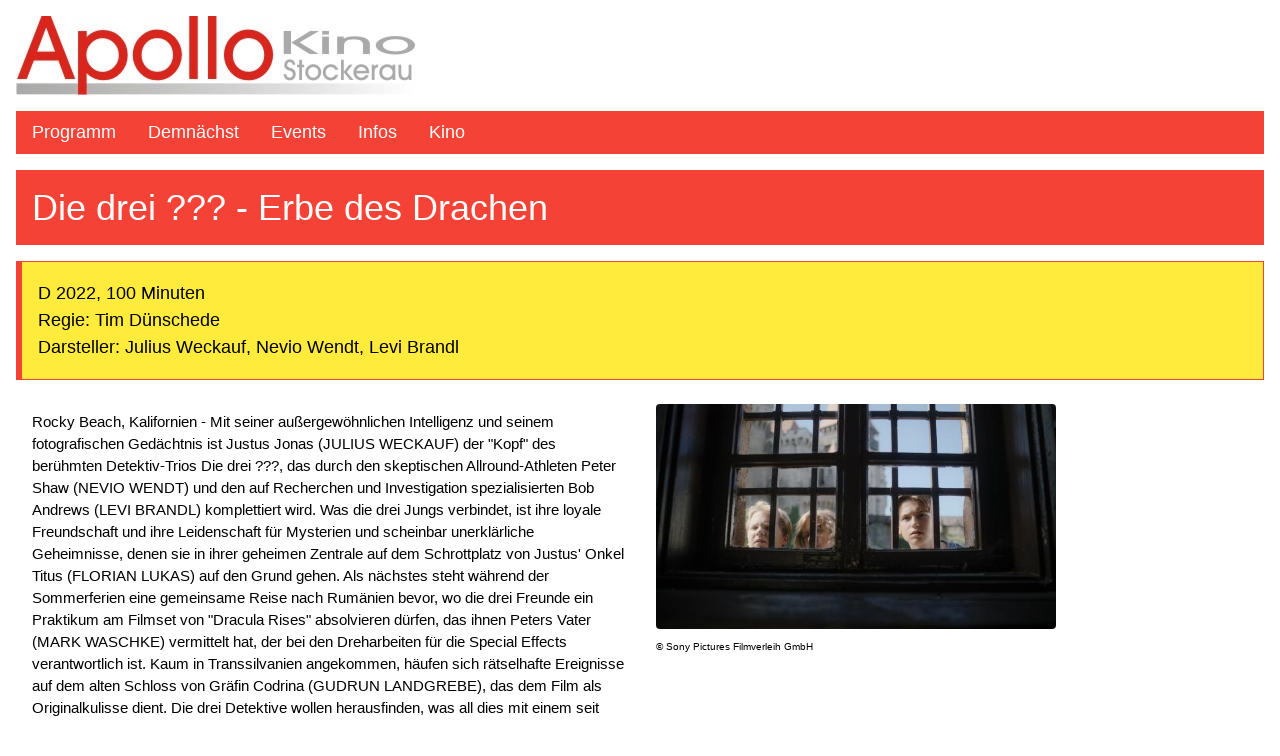

--- FILE ---
content_type: text/html; charset=UTF-8
request_url: https://www.apollokino.at/filminfo.php?film=2876
body_size: 4663
content:
<!DOCTYPE html>
<html>
<head>
<meta name="viewport" content="width=device-width, initial-scale=1">
<meta http-equiv="content-type" content="text/html; charset=UTF-8">
<link rel="stylesheet" href="w3.css">
<title>Apollo Kino Stockerau - Filminfo - Die drei ??? - Erbe des Drachen</title>

</head>
<body>
<header class="w3-container w3-white">
	<div class="w3-section ">
		<img src="titel.jpg" alt="Apollo Kino" style="width:100%;max-width:400px">
	</div>

	<div class="w3-bar w3-red w3-large">
		<a href="index.php" class="w3-bar-item w3-button">Programm</a>
		<a href="preview.php" class="w3-bar-item w3-button w3-hide-small">Demnächst</a>
                <a href="events.php" class="w3-bar-item w3-button w3-hide-small">Events</a>
		<a href="infos.php" class="w3-bar-item w3-button w3-hide-small">Infos</a>
		<a href="kino.php" class="w3-bar-item w3-button w3-hide-small">Kino</a>
                <a href="javascript:void(0);" class="w3-bar-item w3-button w3-hide-medium w3-hide-large w3-right" onclick="myFunction()">&#9776</a>
        </div>
                
	<div id="demo" class="w3-bar-block w3-red w3-large w3-hide w3-hide-large w3-hide-medium">
            <a href="preview.php" class="w3-bar-item w3-button">Demnächst</a>
            <a href="events.php" class="w3-bar-item w3-button">Events</a>
            <a href="infos.php" class="w3-bar-item w3-button">Info</a>
            <a href="kino.php" class="w3-bar-item w3-button">Kino</a>
	</div>
</header>

<script>
function myFunction() {
    var x = document.getElementById("demo");
    if (x.className.indexOf("w3-show") == -1) {
        x.className += " w3-show";
    } else { 
        x.className = x.className.replace(" w3-show", "");
    }
}
</script>
<div class="w3-container w3-margin-top">
<header class="w3-container w3-red">
    <h1>Die drei ??? - Erbe des Drachen</h1>
    <h4></h4>
</header>
<div class="w3-container w3-yellow w3-leftbar w3-border-red w3-section w3-border">
    <p class="w3-large">
D 2022, 100 Minuten<br>Regie: Tim Dünschede<br>Darsteller: Julius Weckauf, Nevio Wendt, Levi Brandl	
    </p>
</div>

    
<div class="w3-row">		
    <div class="w3-container w3-half">
        <p class="w3-medium">Rocky Beach, Kalifornien - Mit seiner außergewöhnlichen Intelligenz und seinem fotografischen Gedächtnis ist Justus Jonas (JULIUS WECKAUF) der "Kopf" des berühmten Detektiv-Trios Die drei ???, das durch den skeptischen Allround-Athleten Peter Shaw (NEVIO WENDT) und den auf Recherchen und Investigation spezialisierten Bob Andrews (LEVI BRANDL) komplettiert wird. Was die drei Jungs verbindet, ist ihre loyale Freundschaft und ihre Leidenschaft für Mysterien und scheinbar unerklärliche Geheimnisse, denen sie in ihrer geheimen Zentrale auf dem Schrottplatz von Justus' Onkel Titus (FLORIAN LUKAS) auf den Grund gehen. Als nächstes steht während der Sommerferien eine gemeinsame Reise nach Rumänien bevor, wo die drei Freunde ein Praktikum am Filmset von "Dracula Rises" absolvieren dürfen, das ihnen Peters Vater (MARK WASCHKE) vermittelt hat, der bei den Dreharbeiten für die Special Effects verantwortlich ist. Kaum in Transsilvanien angekommen, häufen sich rätselhafte Ereignisse auf dem alten Schloss von Gräfin Codrina (GUDRUN LANDGREBE), das dem Film als Originalkulisse dient. Die drei Detektive wollen herausfinden, was all dies mit einem seit über 50 Jahren verschwundenen Jungen, einer mysteriösen Bruderschaft und einem rätselhaften Untoten zu tun haben kann. Bald stehen nicht nur die Dreharbeiten und Peters Verhältnis zu seinem Vater, sondern auch die Freundschaft der drei ??? auf dem Spiel.</p>
		
    </div>		
    <div class='w3-container w3-half w3-padding'>
<img src='https://www.apollokino.at/filme/2876pic.jpg' border='0' class='w3-round' alt='' style='width:100%;max-width:400px'><br><p class='w3-tiny'>&copy; Sony Pictures Filmverleih GmbH</p>    </div>
</div>
    
<div class=""><div class="w3-cell-row"></div></div></div></div>    
</div>

<div class="w3-container">
<footer class="w3-container w3-grey w3-row">

		<div class="w3-padding w3-large w3-quarter w3-center">Apollo Kino Stockerau</div>
		<div class="w3-padding w3-small w3-quarter w3-center">Bahnhofstraße 5<br>A-2000 Stockerau</div>

		<div class="w3-padding w3-small w3-quarter w3-center">
		Tel.: 02266/62764<br>
		<a href="redirect-mailto.php">E-Mail</a>
                
		(nicht f&uuml;r Kartenreservierungen!)
		</div>
		
		<ul class="w3-navbar w3-grey w3-quarter w3-small">
			<li><a href="impressum.php">Impressum</a></li>
			<li><a href="agb.php">AGB</a></li>
                        <li><a href="dsgvo.php">Datenschutz</a></li>
		</ul>
		
</footer>
</div>
</body>
</html>